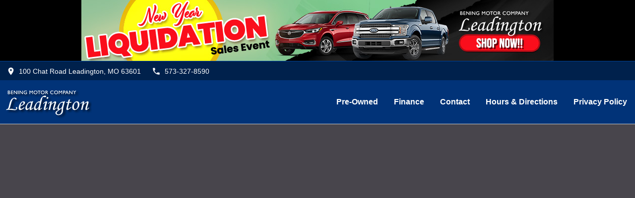

--- FILE ---
content_type: text/html;charset=UTF-8
request_url: https://www.bmcleadington.com/vehicle?vid=0&selid=3051&refby=dealersite&vehpg=contact
body_size: 8019
content:
<!DOCTYPE html>
<html lang="en">
<head>
<link rel="preconnect" href="https://cloud.iimanager.com" crossorigin="anonymous"> <link rel="preconnect" href="https://fonts.gstatic.com" crossorigin="anonymous"><title>Bening Motor Company Leadington - Used Cars For Sale - Leadington MO - Contact</title>

<meta http-equiv="content-type" content="text/html;charset=utf-8">
<meta name="viewport" content="width=device-width, minimum-scale=1.0, initial-scale=1.0">
<meta name="Keywords" content="Bening Motor Company Leadington, Used Cars For Sale, Used Car Financing">
<meta name="Description" content="Bening Motor Company Leadington Selling Used Cars in Leadington, MO.">
<meta name="Author" content="Bening Motor Company Leadington">
<meta name="rating" content="Automotive">
<meta name="revisit-after" content="7 days">
<meta name="geo.position" content="37.835985;-90.483513">
<meta name="ICBM" content="37.835985, -90.483513">
<meta name="geo.placename" content="Leadington MO">


		<link href="https://cloud.iimanager.com/css/system-styles-02.css?ver=20180906" rel="stylesheet">
	
        <script src="https://cloud.iimanager.com/jquery/jquery-1.9.1.min.js?ver=20180906"></script>
    <link href="/../assets/style.css?ver=20180906" rel="stylesheet"> <script type="application/ld+json">
{
  "@context": "http://schema.org",
  "@type": "AutoDealer",
  "name": "Bening Motor Company Leadington",
  "url": "https://www.bmcleadington.com/vehicle?vid=0&selid=3051&refby=dealersite&vehpg=contact",
  "description": "Bening Motor Company Leadington Selling Used Cars in Leadington, MO.",
  "image": "https://www.bmcleadington.com/assets/images/sitescreen.jpg",
  "telephone": "573-327-8590",
  "priceRange": "Call for a Quote",
  "email": "mailto:sales@bmcleadington.com",
  "address": {
    "@type": "PostalAddress",
    "streetAddress": "100 Chat Road",
    "addressLocality": "Leadington",
    "addressRegion": "MO",
    "postalCode": "63601",
    "addressCountry": "US"
  }, 
  "openingHoursSpecification": [{
      "@type": "OpeningHoursSpecification",
      "dayOfWeek": "Monday","opens": "08:00","closes": "18:00"
  },{
      "@type": "OpeningHoursSpecification",
      "dayOfWeek": "Tuesday","opens": "08:00","closes": "18:00"
  },{
      "@type": "OpeningHoursSpecification",
      "dayOfWeek": "Wednesday","opens": "08:00","closes": "18:00"
  },{
      "@type": "OpeningHoursSpecification",
      "dayOfWeek": "Thursday","opens": "08:00","closes": "18:00"
  },{
      "@type": "OpeningHoursSpecification",
      "dayOfWeek": "Friday","opens": "08:00","closes": "18:00"
  },{
      "@type": "OpeningHoursSpecification",
      "dayOfWeek": "Saturday","opens": "08:00","closes": "17:00"
  }], 
  "geo": {
    "@type": "GeoCoordinates",
    "latitude": "37.835985",
    "longitude": "-90.483513"
  }
}
</script>



<meta name="google-site-verification" content="s-FOyFa8v1rExlzC2w3rsiMGOmUprWv9PZoK9tGv7iE" />




<!-- Global site tag (gtag.js) - Google Analytics -->
<script async src="https://www.googletagmanager.com/gtag/js?id=G-VYPTBKWN6F"></script>
<script>window.dataLayer = window.dataLayer || []; function gtag(){dataLayer.push(arguments);} gtag('js', new Date()); gtag('config', 'G-VYPTBKWN6F');</script>


<!-- Facebook Pixel Code -->
<script>!function(f,b,e,v,n,t,s){if(f.fbq)return;n=f.fbq=function(){n.callMethod?n.callMethod.apply(n,arguments):n.queue.push(arguments)};if(!f._fbq)f._fbq=n;n.push=n;n.loaded=!0;n.version='2.0';n.queue=[];t=b.createElement(e);t.async=!0;t.src=v;s=b.getElementsByTagName(e)[0];s.parentNode.insertBefore(t,s)}(window,document,'script','https://connect.facebook.net/en_US/fbevents.js'); fbq('init', '246518472787105'); fbq('track', 'PageView');
</script>

<style>img.btn-sale {width: 100%; max-width:250px;}.vconfidence-carfax, .vconfidence-custom {float:left}.vconfidence-custom {display: flex; align-items: center; justify-content: start;}.vconfidence-container img {margin: 0 0 0 10px;}</style>
<style>.ar_specialbox {background: green; display: block; clear: both; padding: 1rem; color: white; overflow: hidden; border-radius: 3px; margin-top: 10px;}.ar_right-container {margin-bottom: 10px;}.ar_specialoffer {font-weight: 600;}@media (max-width: 640px) {.ar_specialbox tr {display: flex; justify-content: center; align-items: center; flex-direction: column; text-align: center; gap: 10px;  font-size: 15px;}}</style>



  
    <!-- Successful event passed -->
    
  


</head>
<body>


<noscript><img height="1" width="1" style="display:none" src="https://www.facebook.com/tr?id=120447699973227&ev=PageView&noscript=1" /></noscript>
<!-- Facebook Pixel Code -->
<noscript><img height="1" width="1" src="https://www.facebook.com/tr?id=246518472787105&ev=PageView&noscript=1"/></noscript>

<div class="special-message-container" style="background:black">




<a href="https://www.bmcleadington.com/used-cars-leadington-mo"><img src="../assets/images/event-newyearliquidation.jpg" alt="New Year Sale banner"></a>
<div class="special-message-div"></div>
</div> 


<div class="slim-jim">
<div class="container">
<div class="row">

<div class="slim-jim-contact">
<p class="notranslate">
<a href="https://www.bmcleadington.com/location">
<svg style="display:inline-block; vertical-align:middle; width:12px; margin-right: 6px;" xmlns="http://www.w3.org/2000/svg" viewBox="0 0 219.197 295.304"><path style='fill:#ffffff;' d="M186.637 46.59c-24.98-31.39-57.91-43.12-97.02-35.74-28.63 5.4-50.27 21.8-64.63 47.18-11.07 19.56-14.55 40.7-10.98 62.91 3.52 21.81 12.42 41.7 22.62 61.03 14.61 27.73 32.35 53.41 51.78 77.94 6.83 8.63 13.84 17.12 21.58 26.68 13.85-18.08 27.54-35.12 40.32-52.8 17.3-23.94 32.59-49.14 44.01-76.52 5.88-14.12 10.73-28.56 11.89-43.86 1.86-24.64-4.09-47.37-19.57-66.82zm-55.17 63.42l10.46 37.39-32.33-21.5-32.33 21.5 10.46-37.39-30.44-24.1 38.79-1.61 13.52-36.4 13.52 36.4 38.79 1.61-30.44 24.1z"/></svg>
<span class="slim-jim-address">100 Chat Road Leadington, MO 63601</span><span class="slim-jim-mobile">Directions</span></a>
<a href="tel:573-327-8590" rel="nofollow">
<svg style="display:inline-block; vertical-align:middle; width:14px; margin-right: 6px;" xmlns="http://www.w3.org/2000/svg" viewBox="0 0 150 150"><path style="fill:#ffffff;" d="M31.434 64.5c12.73 22.94 29.785 41.183 53.247 53.277 5.27-5.302 10.573-10.5 15.713-15.855 3.368-3.51 7.155-4.59 11.788-3.058 8.73 2.885 17.735 4.066 26.9 4.4 5.927.214 8.42 3.03 8.427 9.012.01 8.75.01 17.502 0 26.253-.008 6.138-2.96 9.115-9.033 8.996-39.656-.777-73.203-15.522-100.16-44.6C19.975 83.14 8.66 59.682 4.395 33.006 3.253 25.886 2.9 18.624 2.506 11.41c-.32-5.858 2.842-8.91 8.677-8.924 8.94-.022 17.88-.02 26.82 0 5.667.013 8.51 2.617 8.718 8.338.324 8.962 1.43 17.795 3.715 26.472.096.365.137.76.306 1.087 1.902 3.693.333 6.532-2.24 9.105-5.652 5.648-11.32 11.282-17.07 17.01z"/></svg>
<span class="slim-jim-phone">573-327-8590</span><span class="slim-jim-mobile">Call Now</span></a></p>
</div>

<div class="slim-jim-social">
  <span class="socialcntnr brand circle">
    
  </span>
  </div>
</div>
</div>
</div>


<nav class="nav-wrap" style=" border-bottom: 1px solid #cacaca;">
<div class="container">

  <div class="header">
    <a href="https://www.bmcleadington.com/"><img src="../assets/images/logo-bening-leadington.png" alt="Logo - Bening Motor Company in Leadington"></a>
  </div>
  <div class="navs">
  <label for="show-menu" class="show-menu"><div id="nav-icon3"><span></span><span></span><span></span><span></span></div></label>
  <input type="checkbox" id="show-menu" value="button">
  <ul id="menu">
    <li><a href="https://www.bmcleadington.com/used-cars-leadington-mo">Pre-Owned</a>
    <li><a href="https://www.bmcleadington.com/credit">Finance</a>
    
    <li><a href="https://www.bmcleadington.com/contact">Contact</a>
    <li><a href="https://www.bmcleadington.com/location">Hours &amp; Directions</a>
    <li><a href="https://www.bmcleadington.com/privacy">Privacy Policy</a>
  </ul>
  </div>
</div>
</nav>

<main>



--- FILE ---
content_type: text/css
request_url: https://www.bmcleadington.com/assets/style.css?ver=20180906
body_size: 52507
content:
h1, h2, h3, h4, h5, h6, p {}
h1 {display: block; font-size: 2em; margin-block-start: 0.67em; margin-block-end: 0.67em; margin-inline-start: 0px; margin-inline-end: 0px; font-weight: bold;line-height: 1.0em;}
h2 {display: block; font-size: 1.5em; margin-block-start: 0.83em; margin-block-end: 0.83em; margin-inline-start: 0px; margin-inline-end: 0px; font-weight: bold;}
h3 {display: block; font-size: 1.17em; margin-block-start: 1em; margin-block-end: 1em; margin-inline-start: 0px; margin-inline-end: 0px; font-weight: bold;}
h4, h5, h6 {font-weight:bold;}
p {display: block; margin-block-start: 1em; margin-block-end: 1em; margin-inline-start: 0px; margin-inline-end: 0px;}
a {color:#373737;}
a:hover {color:#000;}
ul {display: block; list-style-type: disc; margin-block-start: 1em; margin-block-end: 1em; margin-inline-start: 0px; margin-inline-end: 0px; padding-inline-start: 40px;}
ol {display: block; list-style-type: decimal; margin-block-start: 1em; margin-block-end: 1em; margin-inline-start: 0px; margin-inline-end: 0px; padding-inline-start: 40px;}
li {display: list-item; text-align: -webkit-match-parent;}
img {display:block; margin: 0 auto; width: auto; max-width: 100%;}
strong {font-weight:600;}
i, em {font-style:italic;}

.footer-wrap,html{background:#48454c}body{background:#fff}body{font-family:"Open Sans",Arial,Helvetica,sans-serif;color:#3b3c3c;font-size:16px;line-height:24px}.ar_pgtitle{font-size:30px;line-height:1.2;margin-bottom:15px;font-weight:600}.ar_pgdesc{font-size:20px;line-height:1.2;font-weight:300}.footer-links .ar{display:inline-block;color:#fff;font-weight:400;font-size:1em;text-decoration:none;margin:0;padding:.5em}.footer-links .ar:hover{color:#fff;background-color:#000}.content-wrap,.footer-wrap,.header-wrap,.nav-wrap{width:100%;display:block;clear:both;position:relative;padding:2em 1em}.container{max-width:1450px;margin:0 auto;position:relative}.container:after{content:"";display:block;height:0;clear:both}.header-wrap{background:#f1f1f1;padding:1em 0}.header-wrap .container{text-align:center}.nav-wrap{background:#013378;text-align:right;padding:0;border-}.nav-wrap .container{display: flex; flex-direction: row; flex-wrap: nowrap; align-content: center; justify-content: space-between; align-items: center;}.content-wrap{background:#fff}.content-wrap .container{text-align:left}.content-wrap.page-content{padding-top:1em}.content-wrap.page-title{padding:40px 1em}.footer-wrap{padding:0}#menu{display:inline-block;vertical-align:middle;list-style-type:none;margin:0;padding:0;position:relative;-webkit-touch-callout:none;-webkit-user-select:none;-khtml-user-select:none;-moz-user-select:none;-ms-user-select:none;user-select:none}#menu .hidden{list-style-type:none;margin:0;padding:0;position:absolute}#menu li{display:inline-block;position:relative;margin:0}#menu li a{display: block;margin: 0;padding: .5rem 1rem;color: #ffffff;font-size: 1rem;font-weight: 400;text-decoration: none;transition: all .1s linear;border-radius: 5px;font-weight: 600;}#menu li ul{opacity:0;top:150%;z-index:-1;position:absolute;transition:all .3s;border-radius:5px;overflow:hidden}#menu li ul li{display:block;float:none;margin:0}#menu li ul li a{width:auto;min-width:220px;padding:1em;background:#fff;color:#333}#menu li:hover .hidden,.hidden:hover{display:block;border:1px solid #ccc;opacity:1;top:100%;z-index:3;box-shadow:0 3px 12px -6px #000}#menu li:hover ul a:hover{background:#f1f1f1}#menu li a:hover{color: #013378; background: #fff;}#menu li>a.active-head{background:#08171f;color:#fff}#menu li>a.active-head li a{background:#013378}.nav-wrap .show-menu{text-decoration:none;color:#dadada;text-align:right;padding:20px;display:none;cursor:pointer}.nav-wrap input[type=checkbox]{display:none;top:100%;z-index:99999}.nav-wrap input[type=checkbox]:checked~#menu{display:inline-block}#nav-icon3{position:relative;display:inline-block;width:32px;height:20px;margin:0;-webkit-transform:rotate(0);-moz-transform:rotate(0);-o-transform:rotate(0);transform:rotate(0);-webkit-transition:.5s ease-in-out;-moz-transition:.5s ease-in-out;-o-transition:.5s ease-in-out;transition:.5s ease-in-out;cursor:pointer}#nav-icon3 span{display:block;position:absolute;height:5px;width:100%;background:#fff;border-radius:9px;opacity:1;left:0;-webkit-transform:rotate(0);-moz-transform:rotate(0);-o-transform:rotate(0);transform:rotate(0);-webkit-transition:.25s ease-in-out;-moz-transition:.25s ease-in-out;-o-transition:.25s ease-in-out;transition:.25s ease-in-out}#nav-icon3 span:nth-child(1){top:0}#nav-icon3 span:nth-child(2),#nav-icon3 span:nth-child(3){top:10px}#nav-icon3 span:nth-child(4){top:20px}#nav-icon3.open span:nth-child(1){top:10px;width:0%;left:50%}#nav-icon3.open span:nth-child(2){-webkit-transform:rotate(45deg);-moz-transform:rotate(45deg);-o-transform:rotate(45deg);transform:rotate(45deg)}#nav-icon3.open span:nth-child(3){-webkit-transform:rotate(-45deg);-moz-transform:rotate(-45deg);-o-transform:rotate(-45deg);transform:rotate(-45deg)}#nav-icon3.open span:nth-child(4){top:18px;width:0%;left:50%}.slim-jim .container *{font-size:14px;color:#fff;text-decoration:none;display:inline-block;vertical-align:middle}.slim-jim .container .slim-jim-contact path{fill:#fff!important}.slim-jim{display:block;padding:5px 1em;text-align:right;background:#00214c;border-top: 1px solid #004299;}.slim-jim .slim-jim-contact,.slim-jim .slim-jim-links{display:inline-block;vertical-align:middle;text-align:left;line-height:14px;font-size:14px}.slim-jim .slim-jim-contact{float:left}.slim-jim .slim-jim-contact a:first-child{margin-right:20px}.slim-jim .slim-jim-links{float:right}.slim-jim .slim-jim-contact p{margin:0;position:relative;color:#fff;text-align:center;display:inline-block;margin:0 auto;line-height:0}.slim-jim .slim-jim-contact p span{position:relative}.slim-jim .slim-jim-links a{color:#fff;text-decoration:none;padding:0 .6em;white-space:nowrap}.slim-jim .slim-jim-links a i{margin-right:5px}.slim-jim .slim-jim-google #google_translate_element{margin:4px auto 0;display:block;text-align:center}.slim-jim .slim-jim-contact{float:left;text-align:left;line-height:28px}.slim-jim .slim-jim-contact p i.fa-map-marker,.slim-jim .slim-jim-contact p i.fa-phone{color:#fff;margin-right:7px}.slim-jim .slim-jim-contact p span.slim-jim-address{margin:0}.slim-jim .slim-jim-contact p span.slim-jim-mobile{display:none}.social{max-width:25px;overflow:hidden}.social a{height:26px;overflow:hidden}.social svg{height:25px;width:25px}.header{display:inline-block;vertical-align:middle;}.header a{display:inline-block;vertical-align: middle;text-decoration:none;padding:10px}.header a p{margin:0;line-height:1;font-weight:600;font-size:1.75rem}.header a img {display:block;}.navs {margin-left: auto;}.locations-outter{padding:0 10px}.vdp-wrap{color:inherit;margin:0 auto;padding:2rem 1rem;font-size:16px;background:#fff}.vdp-wrap .container{max-width:1450px;margin:0 auto}.vbreadcrumbs{display:none;font-size:12px;font-weight:600;color:#444;margin-bottom:5px}.vbreadcrumbs a,.vbreadcrumbs span{display:inline-block;color:#444;text-decoration:none}.vbreadcrumbs span{padding:0 6px 0 3px;opacity:.5}.vbreadcrumbs a:hover{text-decoration:underline}.vtitle{font-size:0;margin-bottom:10px}.vtitle-h1{font-size:26px;font-weight:700;margin:0 0 10px;padding:0;line-height:32px}.vtitle-h2{display:none;font-weight:400;font-size:13px;margin:0 0 20px}.vpricing-container{font-size:30px;margin:0 0 25px 0;padding:20px 0;line-height:1em;border-bottom:1px solid #ccc;box-shadow:0 5px 3px -7px #5d5d5d;color:#1a1a1a}.vpricing{font-size:16px;display:inline-block;margin:0;padding:0 10px;border-right:1px solid #ccc;color:#545454}.vpricing-full,.vpricing-sub{display:block;width:100%;padding:0;border:none;line-height:1em;font-weight:600}.vpricing-sub .vpricing{margin:0 0 10px}.vpricing-sub .vpricing:last-child{border:none}.vpricing-book .vpricing-msg{color:#4169e1}.vpricing-savings .vpricing-msg{color:#959595}.vpricing-savings .vpricing-price{color:#4ca506}.inv-container .vpricing{display:block;border:none}.vpricing-final{border:none;color:#1a1a1a;font-size:30px;font-weight:600;line-height:1em}.vpricing-final .vpricing-msg{color:green}.vpricing-call{font-size:25px;border:none;color:green}.vpricing-suggested{background:green;padding:5px 10px;color:#fff;border-radius:3px;text-align:center;text-transform:uppercase;font-size:15px;text-shadow:0 1px 1px #006100;margin-top:10px;font-weight:600}.vpricing-monthly{color:#1a1a1a;border:none;padding-left:0;font-size:28px}.vpricing-monthly:before{content:"/"}.vpricing-retail .vpricing-price{font-size:2.5em}.vconfidence-container,.vdetails-container,.vshare-container{padding:0 10px}.vshare-container .sendto,.vshare-container .sendtparty{display:inline-block;vertical-align:middle;font-size:0}.vshare-container p.sendto{margin:0 8px 0 0}.vshare-item{text-decoration:none;border-radius:3px;border-bottom:1px solid #ccc;box-shadow:0 5px 3px -7px #5d5d5d;color:#1a1a1a;-webkit-transition:background .2s;transition:background .2s;padding:4px 15px;font-size:15px;font-weight:300;background:#eee;-webkit-transition:background .2s;transition:background .2s;text-align:center;margin:0 10px 10px 0;display:inline-block}.vshare-item:hover{background:#194477;color:#fff}.vshare-item:last-child{margin-right:0}.vshare-item .fa,.vshare-item .fab,.vshare-item .fas{font-size:15px;font-weight:300;-webkit-transition:background .2s;transition:background .2s;text-align:center;margin:0 7px 0 0}.vshare-item .fa:hover,.vshare-item .fab:hover,.vshare-item .fas:hover{background:#194477;color:#fff;box-shadow:0 5px 5px -5px #5d5d5d}.vprint-img{display:none}.vslider .swiper-container{width:100%}.vslider .swiper-slide{text-align:center;font-size:18px;min-height:auto}.vslider .swiper-slide img{width:100%;height:100%;min-height:auto;max-width:100%;z-index:11;position:relative}.vslider .gallery-top{border:none;height:auto;min-height:auto;width:100%}.vslider .gallery-thumbs{height:0;box-sizing:border-box;-webkit-box-sizing:border-box;-ms-box-sizing:border-box;-os-box-sizing:border-box;overflow:hidden}.vslider .gallery-thumbs img{min-height:auto;cursor:pointer}.vslider .gallery-thumbs .swiper-slide{height:100%;opacity:.8}.vslider .gallery-thumbs .swiper-slide:hover{opacity:1}.vslider .gallery-thumbs .swiper-slide-active{opacity:1}.vnopic{width:100%}.vdetails-container{font-size:0;margin-top:30px}.vdetails-title{font-weight:600;margin:0 0 10px;font-size:22px;line-height:1em}.vdetails{display:block;width:100%;margin:0;font-size:13px;padding:0;vertical-align:top;word-wrap:normal}.vdetails span{display:inline-block;white-space:nowrap;font-weight:600;margin:0}.vdetails span:last-child{color:#333;font-weight:400;text-transform:capitalize}.vdetails-etfs{display:block;color:#333;margin:10px 0;overflow:auto;width:auto;border-left:2px solid #ccc;padding:3px 15px;font-style:italic;font-weight:500}.vdetails.vdetails-stock,.vdetails.vdetails-vin{display:block!important}.vconfidence-container{font-size:0;margin-top:30px}.vconfidence-title{font-weight:600;margin:0 0 20px;font-size:22px;line-height:1em}.vconfidence-autocheck,.vconfidence-carfax,.vconfidence-custom{display:inline-block;vertical-align:middle;margin-right:30px}.vconfidence-custom{font-size:1rem}.vconfidence-container div:last-child{margin-right:0!important}.vconfidence-container img{margin:0;max-width:62.5px}.row>div.vmodalbtns{margin:20px 0 0!important;padding:0}.vmodalbtns{font-size:0;padding:0;width:100%;display:flex;flex-direction:column;flex-basis:0%;-webkit-transition:background .2s;transition:background .2s;flex:1 0 auto}.vmodalbtns a{display:block;background:#013378;color:#fff;padding:20px;border-radius:0;width:100%;margin:0;border:none;border-bottom:1px solid #ccc;box-shadow:0 5px 5px -5px #5d5d5d;font-size:14px;font-weight:600;line-height:1;text-align:center;outline:0;text-decoration:none;position:relative;text-transform:uppercase;cursor:pointer;border-radius:0;-webkit-transition:background .2s;transition:background .2s}.vmodalbtns a span{display:inline}.vmodalbtns a svg{display:none;max-height:60px;max-height:35px;margin:0 auto 5px;filter:invert(50%)}.vmodalbtns a svg path{fill:#000}.vmodalbtns a:hover{background:#e6e6e6;color:#666;box-shadow:0 5px 5px -5px #5d5d5d}.vmodalbtns a svg{filter:invert(100%)}.vmodalbtns a:hover svg{filter:invert(20%)}div.row>div.ar12.voptions-container{width:100%;padding:0;margin:40px 0!important}.voptions-item{margin:0 auto}.voptions-item h1{display:block;font-size:2em;margin-top:.67em;margin-bottom:.67em;margin-left:0;margin-right:0;font-weight:700}.voptions-item h2{display:block;font-size:1.5em;margin-top:.83em;margin-bottom:.83em;margin-left:0;margin-right:0;font-weight:700}.voptions-item h3{display:block;font-size:1.17em;margin-top:1em;margin-bottom:1em;margin-left:0;margin-right:0;font-weight:700}.voptions-item h4{display:block;margin-top:1.33em;margin-bottom:1.33em;margin-left:0;margin-right:0;font-weight:700}.voptions-item h5{display:block;font-size:.83em;margin-top:1.67em;margin-bottom:1.67em;margin-left:0;margin-right:0;font-weight:700}.voptions-item h6{display:block;font-size:.67em;margin-top:2.33em;margin-bottom:2.33em;margin-left:0;margin-right:0;font-weight:700}.voptions-item blockquote{display:block;margin-top:1em;margin-bottom:1em;margin-left:40px;margin-right:40px}.voptions-item p{display:block;margin-top:1em;margin-bottom:1em;margin-left:0;margin-right:0}.voptions-item a:link,.voptions-item a:visited{text-decoration:underline;cursor:auto}.voptions-item em,.voptions-item i{font-style:italic}.voptions-item b,.voptions-item strong{font-weight:700}.voptions-item u{text-decoration:underline}.voptions-item center{text-align:center}.voptions-item hr{display:block;margin-top:.5em;margin-bottom:.5em;margin-left:auto;margin-right:auto;border-style:inset;border-width:1px}.voptions-item img{display:inline-block}.voptions-item ul{display:block;list-style-type:disc;margin-top:1em;margin-bottom:1 em;margin-left:0;margin-right:0;padding-left:40px}.voptions-item ol{display:block;list-style-type:decimal;margin-top:1em;margin-bottom:1em;margin-left:0;margin-right:0;padding-left:40px}.voptions-item li{display:list-item}.voptions-btn{position:relative;height:65px;background:0 0;color:#333;border-bottom:1px solid #ccc;padding:20px;display:block;cursor:pointer;-webkit-border-radius:3px;-moz-border-radius:3px;border-radius:3px;font-size:1.25rem;font-weight:500;-webkit-backface-visibility:hidden;-webkit-transition:background .2s;transition:background .2s}.voptions-item:last-child a.voptions-btn{border:none}.voptions-btn-svg{position:absolute;top:15px;display:inline-block;vertical-align:middle;width:34px;max-height:34px;margin:0 auto;filter:invert(20%)}.voptions-btn-svg svg{display:block;height:34px;margin:0;padding:0}.voptions-btn-svg svg path{fill:#000}.voptions-btn-title{display:inline-block;margin-left:55px}.voptions-btn-icon{position:absolute;right:20px;top:50%;transform:translateY(-50%) rotate(0);-webkit-transform:translateY(-50%) rotate(0);-ms-transform:translateY(-50%) rotate(0);-o-transform:translateY(-50%) rotate(0)}.voptions-btn:hover{background:#013378;color:#fff;box-shadow:0 5px 5px -5px #5d5d5d}.voptions-btn:hover .voptions-btn-svg{filter:invert(100%)}.voptions-panel{display:none;margin:30px 25px;line-height:24px}.voptions-panel .voptions-list{-webkit-column-width:300px;-moz-column-width:300px;column-width:300px;list-style:none;padding:0;margin:0 0 15px}.voptions-panel .voptions-list li{padding:3px 0;padding-left:20px;position:relative}.voptions-panel .voptions-list li:before{content:"\2714";color:green;position:absolute;left:0;top:3px}.voptions-missing p:first-child{font-size:20px;margin:0 0 10px}.voptions-missing p:nth-child(2){margin:0 0 30px;display:block}.voptions-missing p:nth-child(3){margin:0 0 20px;display:block}.voptions-missing p a{display:block;margin-bottom:10px;vertical-align:middle;background:#013378;color:#fff;padding:10px;border-radius:5px;text-decoration:none;font-weight:600;border-bottom:1px solid #fff;box-shadow:0 5px 5px -5px #5d5d5d;text-align:center;line-height:1em}.voptions-btn-close{display:inline-block;padding:5px 10px;font-size:12px;cursor:pointer;margin:15px 0 20px;border-radius:3px;-webkit-transition:background .2s;transition:background .2s;color:#636363;border:1px solid #828282;background:#f1f1f1}.voptions-btn-close:hover{background:#013378;border-color:#1e4884;color:#fff}.voptions-item:last-child a.voptions-btn.opened{border-bottom:1px solid #ccc}.vdisclaimer{font-size:12px;text-align:center;border:1px solid #e1e1e1;padding:0;background:#f1f1f1;padding:20px;margin:0 auto}.remodal .forms-container{border:none;padding:30px 0}.ar_sentmsg{margin-bottom:30px;padding:20px!important;display:block!important;height:auto!important;vertical-align:middle;font-size:16px;font-weight:600;background-color:#d1f4da;color:#227939;border:1px solid #afd8b9;border-collapse:collapse}@media (min-width:640px){.vbreadcrumbs{display:block}.vdetails.vdetails-stock,.vdetails.vdetails-vin{display:inline-block!important}.modal-item,.vdetails{width:50%;display:inline-block;vertical-align:middle;padding-right:10px}.vdetails.vdetails-etfs{display:block;margin:8px 0 0;width:100%}.vconfidence-container img{max-width:none}.remodal-wrapper .remodal{padding:35px;max-width:640px}}@media (min-width:960px){.vtitle-h2{margin:0}.voptions-missing p a{display:inline-block;min-width:150px;margin:0 auto}}@media (min-width:1024px){.ar12.vslider,.arVDP-ButtonOptions,.vpricing-details{padding:0;width:100%}.ar12.vslider{width:48%}.ar12.vpricing-details{width:48%;text-align:left}.vmodalbtns{flex-direction:row}.vmodalbtns a,.vmodalbtns a.vmodalbtns-financing{width:19.25%;margin:0 1% 5px 0}.vmodalbtns a:last-child{margin-right:0}.vmodalbtns a span{display:block}.vmodalbtns a svg{display:block}.vconfidence-custom,.vconfidence-svg{margin:0 20px 0 0}.gallery-thumbs .swiper-slide img{-ms-interpolation-mode:bicubic}}.ar_vnote{display:block;font-size:14px;line-height:1.2;clear:both;padding:16px 0 0;order:4;font-weight:600}.ar_vnote .ar_vnotetitle{color:red;padding-right:5px}.hp-title{display:block;text-align:center;background:#48454c;padding:50px 1em;border-bottom:1px solid #ccc}.hp-title h1{font-size:38px;line-height:1em;margin-bottom:15px;font-weight:600;color:#fff}.hp-title h2{font-size:25px;line-height:1em;font-weight:300;color:#fff}.incmakes{text-align:center;padding:0;margin:0}.incmakes .manuone{display:inline-block;text-align:center;margin:1em 12px;border:1px solid #ccc}.incmakes .manulogo{background:#fff;padding:20px}.incmakes .manuone:hover{background:#eee}.incmakes .manuimg{max-width:50px}.incmakes .manudesc{line-height:1em}h3.footer-title{color:#fff;line-height:1.2em}h3.footer-title{font-size:16px;text-transform:uppercase;margin-bottom:15px;font-weight:600}.footer-links{border-top:1px solid #272727;padding:15px 0 0}.social-content{text-align:left}.social-content a{display:inline-block;padding:0 0 3px;color:#ccc;text-decoration:none}.social-content a:hover{text-decoration:underline}h5.company-name,h5.sitemap{display:inline-block;vertical-align:middle;font-size:14px;margin-right:10px}h5.company-name a,h5.sitemap a{color:#fff;text-decoration:none;opacity:.45}h5.company-name a:hover,h5.sitemap a:hover{text-decoration:underline;opacity:1}.footer-column .store-hours-col-desc,.footer-column .store-hours-col-left,.footer-column .store-hours-col-right,.footer-column a,.footer-column p{color:#c3c3c3;text-decoration:none;font-size:14px}.footer-column a:hover{color:#fff}footer{padding:50px 1em;background:#013378;border-top:1px solid #353535;z-index:2;position:relative}.footer{display:flex;flex-flow:row;-ms-flex-wrap:wrap;flex-wrap:wrap;justify-content:space-between}.footer-column{flex-grow:1;flex-basis:0;padding-right:50px}.footer-column:first-child{flex-grow:2}.footer-column:last-child{padding:0}.footer-column .store-hours-row h3,.footer-column h3{font-size:18px;font-weight:600;color:#fff;border-bottom:none;margin:0;padding:0 0 15px;text-transform:uppercase}.footer-column h5{font-size:14px;color:#fff;margin:0 0 15px;font-weight:600}.footer-column p{line-height:2em;margin:0;font-size:14px}.footer-column p strong{color:#fff}.footer-column p a{font-size:14px;color:#fff;font-weight:300;opacity:.5;text-decoration:none}.footer-column p a:hover{color:#fff;opacity:1;text-decoration:underline}.last-footer-column{margin-right:0}.footer-logo{margin-bottom:40px}.footer-logo img{margin:40px auto 20px;display:table}.footer-logo p{text-align:center;color:#fff;font-weight:300;font-size:13px;opacity:.8}body footer ul{margin:0;padding:0;font-size:0}.copyright,.footer-bottom-links,.footer-social-icons{display:inline-block;vertical-align:middle;line-height:10px}.footer-social-icons{margin:30px 0 0}.socialcontainer,a#bbblink{display:inline-block;vertical-align:middle}a#bbblink{margin-right:20px!important}.copyright{margin-right:20px}.copyright p{margin:0;color:#fff;opacity:.5}.footer-bottom-links ul li{display:inline-block;margin-right:20px}.copyright p,.footer-bottom-links ul li a{color:#fff;font-weight:300;font-size:13px;opacity:.5;list-style:none;line-height:1em}.bottom-bottom{display:block;width:100%;clear:both;margin:40px 0 0;border-top:1px solid #1b447d;padding-top:20px}body{color:#454249}h1,h2,h3,h4,h5,h6{color:#454249}a{color:#1a1a1a}a:hover{color:#444}.locations-info h3,.store-hours-row h3,.store-info h3{color:#013378}.arform-title legend,.store-contact-map a:hover,.voptions-btn:hover{background:#013378}.arform-title h3{background:#252525}@media (max-width:1450px){.footer-column{flex-basis:auto}.footer-column:first-child{margin-bottom:30px}.footer-column:first-child span.clear-fix{display:block}}@media (max-width:1260px){.footer-column{width:350px;padding-bottom:30px}.footer-column:first-child{width:100%;padding-bottom:3em}.footer-column:last-child{padding:0}}@media (max-width:1220px){.incmakes .manulogo{padding:10px}.incmakes .manuone{margin:5px}.incmakes .manuimg{max-width:60px}.hp-title h1{font-size:32px}.hp-title h2{font-size:25px}}@media (max-width :890px){.content-wrap.page-title{padding:30px 1em 0}.ar_pgtitle{font-size:24px}.ar_pgdesc{font-size:18px}.nav-wrap{padding:0}.nav-wrap .container{display:block;padding:0}.nav-wrap .show-menu{padding:24px}.nav-wrap .show-menu{display:block}#menu{position:static!important;display:none;background:#f1f1f1}#menu li{margin-bottom:1px}#menu li a{padding:1em;text-align:center}#menu li,#menu li a{width:100%!important}#menu li .hidden{display:none!important}#menu li.has-dropdown ul.active{display:block!important;background:#f3f3f3;position:relative}#menu li:hover .hidden,.hidden:hover{border:none}}@media (max-width:890px){.header{top: 40px; text-align: left; padding: 0 0 0 1em;position: absolute;left: 0; transform: translateY(-50%);text-transform: uppercase;}.header a{padding:0}.header a p{font-size:24px}#menu{display:none;width:100%;padding:10px}#menu li{margin:0}#menu li a:after{display:none!important}#menu li a{padding:8px 10px;font-size:14px;background:#f1f1f1;color:#565656}#menu li a:hover{background:#013378;color:#fff}#menu li:hover .hidden,.hidden:hover{opacity:1!important;z-index:1!important}#menu li.has-dropdown ul.active{opacity:1;z-index:1;border-radius:0}#menu li:hover ul a:hover{background:#013378}}@media (max-width:812px){footer{padding:3em 3em 40px}.footer-column{width:280px}.footer-column p{line-height:1.55em;margin:6px 0}.footer-column p a{opacity:.75}.slim-jim{padding:4px 1em}.slim-jim .row i.fa,.slim-jim .slim-jim-links a i{margin:0 7px}.slim-jim .slim-jim-contact p i.fa-map-marker,.slim-jim .slim-jim-contact p i.fa-phone{display:inline-block;color:#fff}.slim-jim .slim-jim-links a{padding:0}.slim-jim .slim-jim-contact p span.slim-jim-address,.slim-jim .slim-jim-contact p span.slim-jim-phone,.slim-jim .slim-jim-links a span{display:none}.slim-jim .slim-jim-contact p span.slim-jim-mobile{display:inline-block}}@media (min-width:640px){.vbreadcrumbs{display:block}.modal-item,.vdetails{width:49%;display:inline-block;vertical-align:middle;margin-right:2%}.modal-item:nth-child(2n+1),.vdetails:nth-child(2n){margin-right:0}.vdetails.vdetails-etfs{display:block;margin:8px 0 0;width:100%}.vconfidence-container img{max-width:none}.remodal-wrapper .remodal{padding:35px;max-width:640px}.footer-column,.footer-column:first-child{margin-bottom:15px}}@media (max-width:520px){.footer-bottom-links ul li{display:block;margin:20px 0 0}}@media (max-width:360px){.header{width:250px}.header a 9{font-size:18px}}@media (min-width:960px){.vtitle-h2{margin:0}.voptions-missing p a{display:inline-block;min-width:150px;margin:0 auto}}@media (min-width:1000px){.ar12.vslider,.arVDP-ButtonOptions,.vpricing-details{padding:0;width:100%}.ar12.vslider{width:48%}.ar12.vpricing-details{width:48%;text-align:left}.vdetails:nth-child(3n+1){margin:0}.vmodalbtns{flex-direction:row}.vmodalbtns a,.vmodalbtns a.vmodalbtns-financing{width:19.25%;margin:0 1% 5px 0}.vmodalbtns a:last-child{margin-right:0}.vmodalbtns a span{display:block}.vmodalbtns a svg{display:block}.vconfidence-custom,.vconfidence-svg{margin:0 20px 0 0}.gallery-thumbs .swiper-slide img{-ms-interpolation-mode:bicubic}}/*!
 * 
 * Swiper 4.3.5 
 * 
 * http://www.idangero.us/swiper/
 *
 * Copyright 2014-2018 Vladimir Kharlampidi
 * Released under the MIT License
 * 
 */.swiper-container{margin:0 auto;position:relative;overflow:hidden;list-style:none;padding:0;z-index:1}.swiper-container-no-flexbox .swiper-slide{float:left}.swiper-container-vertical>.swiper-wrapper{-webkit-box-orient:vertical;-webkit-box-direction:normal;-webkit-flex-direction:column;-ms-flex-direction:column;flex-direction:column}.swiper-wrapper{position:relative;width:100%;height:100%;z-index:1;display:-webkit-box;display:-webkit-flex;display:-ms-flexbox;display:flex;-webkit-transition-property:-webkit-transform;transition-property:-webkit-transform;-o-transition-property:transform;transition-property:transform;transition-property:transform,-webkit-transform;-webkit-box-sizing:content-box;box-sizing:content-box}.swiper-container-android .swiper-slide,.swiper-wrapper{-webkit-transform:translate3d(0,0,0);transform:translate3d(0,0,0)}.swiper-container-multirow>.swiper-wrapper{-webkit-flex-wrap:wrap;-ms-flex-wrap:wrap;flex-wrap:wrap}.swiper-container-free-mode>.swiper-wrapper{-webkit-transition-timing-function:ease-out;-o-transition-timing-function:ease-out;transition-timing-function:ease-out;margin:0 auto}.swiper-slide{-webkit-flex-shrink:0;-ms-flex-negative:0;flex-shrink:0;width:100%;height:100%;position:relative;-webkit-transition-property:-webkit-transform;transition-property:-webkit-transform;-o-transition-property:transform;transition-property:transform;transition-property:transform,-webkit-transform}.swiper-invisible-blank-slide{visibility:hidden}.swiper-container-autoheight,.swiper-container-autoheight .swiper-slide{height:auto}.swiper-container-autoheight .swiper-wrapper{-webkit-box-align:start;-webkit-align-items:flex-start;-ms-flex-align:start;align-items:flex-start;-webkit-transition-property:height,-webkit-transform;transition-property:height,-webkit-transform;-o-transition-property:transform,height;transition-property:transform,height;transition-property:transform,height,-webkit-transform}.swiper-container-3d{-webkit-perspective:1200px;perspective:1200px}.swiper-container-3d .swiper-cube-shadow,.swiper-container-3d .swiper-slide,.swiper-container-3d .swiper-slide-shadow-bottom,.swiper-container-3d .swiper-slide-shadow-left,.swiper-container-3d .swiper-slide-shadow-right,.swiper-container-3d .swiper-slide-shadow-top,.swiper-container-3d .swiper-wrapper{-webkit-transform-style:preserve-3d;transform-style:preserve-3d}.swiper-container-3d .swiper-slide-shadow-bottom,.swiper-container-3d .swiper-slide-shadow-left,.swiper-container-3d .swiper-slide-shadow-right,.swiper-container-3d .swiper-slide-shadow-top{position:absolute;left:0;top:0;width:100%;height:100%;pointer-events:none;z-index:10}.swiper-container-3d .swiper-slide-shadow-left{background-image:-webkit-gradient(linear,right top,left top,from(rgba(0,0,0,.5)),to(rgba(0,0,0,0)));background-image:-webkit-linear-gradient(right,rgba(0,0,0,.5),rgba(0,0,0,0));background-image:-o-linear-gradient(right,rgba(0,0,0,.5),rgba(0,0,0,0));background-image:linear-gradient(to left,rgba(0,0,0,.5),rgba(0,0,0,0))}.swiper-container-3d .swiper-slide-shadow-right{background-image:-webkit-gradient(linear,left top,right top,from(rgba(0,0,0,.5)),to(rgba(0,0,0,0)));background-image:-webkit-linear-gradient(left,rgba(0,0,0,.5),rgba(0,0,0,0));background-image:-o-linear-gradient(left,rgba(0,0,0,.5),rgba(0,0,0,0));background-image:linear-gradient(to right,rgba(0,0,0,.5),rgba(0,0,0,0))}.swiper-container-3d .swiper-slide-shadow-top{background-image:-webkit-gradient(linear,left bottom,left top,from(rgba(0,0,0,.5)),to(rgba(0,0,0,0)));background-image:-webkit-linear-gradient(bottom,rgba(0,0,0,.5),rgba(0,0,0,0));background-image:-o-linear-gradient(bottom,rgba(0,0,0,.5),rgba(0,0,0,0));background-image:linear-gradient(to top,rgba(0,0,0,.5),rgba(0,0,0,0))}.swiper-container-3d .swiper-slide-shadow-bottom{background-image:-webkit-gradient(linear,left top,left bottom,from(rgba(0,0,0,.5)),to(rgba(0,0,0,0)));background-image:-webkit-linear-gradient(top,rgba(0,0,0,.5),rgba(0,0,0,0));background-image:-o-linear-gradient(top,rgba(0,0,0,.5),rgba(0,0,0,0));background-image:linear-gradient(to bottom,rgba(0,0,0,.5),rgba(0,0,0,0))}.swiper-container-wp8-horizontal,.swiper-container-wp8-horizontal>.swiper-wrapper{-ms-touch-action:pan-y;touch-action:pan-y}.swiper-container-wp8-vertical,.swiper-container-wp8-vertical>.swiper-wrapper{-ms-touch-action:pan-x;touch-action:pan-x}.swiper-button-next,.swiper-button-prev{position:absolute;top:50%;width:27px;height:44px;margin-top:-22px;z-index:10;cursor:pointer;background-size:27px 44px;background-position:center;background-repeat:no-repeat}.swiper-button-next.swiper-button-disabled,.swiper-button-prev.swiper-button-disabled{opacity:.35;cursor:auto;pointer-events:none}.swiper-button-prev,.swiper-container-rtl .swiper-button-next{background-image:url("data:image/svg+xml;charset=utf-8,%3Csvg%20xmlns%3D'http%3A%2F%2Fwww.w3.org%2F2000%2Fsvg'%20viewBox%3D'0%200%2027%2044'%3E%3Cpath%20d%3D'M0%2C22L22%2C0l2.1%2C2.1L4.2%2C22l19.9%2C19.9L22%2C44L0%2C22L0%2C22L0%2C22z'%20fill%3D'%23007aff'%2F%3E%3C%2Fsvg%3E");left:10px;right:auto}.swiper-button-next,.swiper-container-rtl .swiper-button-prev{background-image:url("data:image/svg+xml;charset=utf-8,%3Csvg%20xmlns%3D'http%3A%2F%2Fwww.w3.org%2F2000%2Fsvg'%20viewBox%3D'0%200%2027%2044'%3E%3Cpath%20d%3D'M27%2C22L27%2C22L5%2C44l-2.1-2.1L22.8%2C22L2.9%2C2.1L5%2C0L27%2C22L27%2C22z'%20fill%3D'%23007aff'%2F%3E%3C%2Fsvg%3E");right:10px;left:auto}.swiper-button-prev.swiper-button-white,.swiper-container-rtl .swiper-button-next.swiper-button-white{background-image:url("data:image/svg+xml;charset=utf-8,%3Csvg%20xmlns%3D'http%3A%2F%2Fwww.w3.org%2F2000%2Fsvg'%20viewBox%3D'0%200%2027%2044'%3E%3Cpath%20d%3D'M0%2C22L22%2C0l2.1%2C2.1L4.2%2C22l19.9%2C19.9L22%2C44L0%2C22L0%2C22L0%2C22z'%20fill%3D'%23ffffff'%2F%3E%3C%2Fsvg%3E")}.swiper-button-next.swiper-button-white,.swiper-container-rtl .swiper-button-prev.swiper-button-white{background-image:url("data:image/svg+xml;charset=utf-8,%3Csvg%20xmlns%3D'http%3A%2F%2Fwww.w3.org%2F2000%2Fsvg'%20viewBox%3D'0%200%2027%2044'%3E%3Cpath%20d%3D'M27%2C22L27%2C22L5%2C44l-2.1-2.1L22.8%2C22L2.9%2C2.1L5%2C0L27%2C22L27%2C22z'%20fill%3D'%23ffffff'%2F%3E%3C%2Fsvg%3E")}.swiper-button-prev.swiper-button-black,.swiper-container-rtl .swiper-button-next.swiper-button-black{background-image:url("data:image/svg+xml;charset=utf-8,%3Csvg%20xmlns%3D'http%3A%2F%2Fwww.w3.org%2F2000%2Fsvg'%20viewBox%3D'0%200%2027%2044'%3E%3Cpath%20d%3D'M0%2C22L22%2C0l2.1%2C2.1L4.2%2C22l19.9%2C19.9L22%2C44L0%2C22L0%2C22L0%2C22z'%20fill%3D'%23000000'%2F%3E%3C%2Fsvg%3E")}.swiper-button-next.swiper-button-black,.swiper-container-rtl .swiper-button-prev.swiper-button-black{background-image:url("data:image/svg+xml;charset=utf-8,%3Csvg%20xmlns%3D'http%3A%2F%2Fwww.w3.org%2F2000%2Fsvg'%20viewBox%3D'0%200%2027%2044'%3E%3Cpath%20d%3D'M27%2C22L27%2C22L5%2C44l-2.1-2.1L22.8%2C22L2.9%2C2.1L5%2C0L27%2C22L27%2C22z'%20fill%3D'%23000000'%2F%3E%3C%2Fsvg%3E")}.swiper-button-lock{display:none}.swiper-pagination{position:absolute;text-align:center;-webkit-transition:.3s opacity;-o-transition:.3s opacity;transition:.3s opacity;-webkit-transform:translate3d(0,0,0);transform:translate3d(0,0,0);z-index:10}.swiper-pagination.swiper-pagination-hidden{opacity:0}.swiper-container-horizontal>.swiper-pagination-bullets,.swiper-pagination-custom,.swiper-pagination-fraction{bottom:10px;left:0;width:100%}.swiper-pagination-bullets-dynamic{overflow:hidden;font-size:0}.swiper-pagination-bullets-dynamic .swiper-pagination-bullet{-webkit-transform:scale(.33);-ms-transform:scale(.33);transform:scale(.33);position:relative}.swiper-pagination-bullets-dynamic .swiper-pagination-bullet-active{-webkit-transform:scale(1);-ms-transform:scale(1);transform:scale(1)}.swiper-pagination-bullets-dynamic .swiper-pagination-bullet-active-main{-webkit-transform:scale(1);-ms-transform:scale(1);transform:scale(1)}.swiper-pagination-bullets-dynamic .swiper-pagination-bullet-active-prev{-webkit-transform:scale(.66);-ms-transform:scale(.66);transform:scale(.66)}.swiper-pagination-bullets-dynamic .swiper-pagination-bullet-active-prev-prev{-webkit-transform:scale(.33);-ms-transform:scale(.33);transform:scale(.33)}.swiper-pagination-bullets-dynamic .swiper-pagination-bullet-active-next{-webkit-transform:scale(.66);-ms-transform:scale(.66);transform:scale(.66)}.swiper-pagination-bullets-dynamic .swiper-pagination-bullet-active-next-next{-webkit-transform:scale(.33);-ms-transform:scale(.33);transform:scale(.33)}.swiper-pagination-bullet{width:8px;height:8px;display:inline-block;border-radius:100%;background:#000;opacity:.2}button.swiper-pagination-bullet{border:none;margin:0;padding:0;-webkit-box-shadow:none;box-shadow:none;-webkit-appearance:none;-moz-appearance:none;appearance:none}.swiper-pagination-clickable .swiper-pagination-bullet{cursor:pointer}.swiper-pagination-bullet-active{opacity:1;background:#007aff}.swiper-container-vertical>.swiper-pagination-bullets{right:10px;top:50%;-webkit-transform:translate3d(0,-50%,0);transform:translate3d(0,-50%,0)}.swiper-container-vertical>.swiper-pagination-bullets .swiper-pagination-bullet{margin:6px 0;display:block}.swiper-container-vertical>.swiper-pagination-bullets.swiper-pagination-bullets-dynamic{top:50%;-webkit-transform:translateY(-50%);-ms-transform:translateY(-50%);transform:translateY(-50%);width:8px}.swiper-container-vertical>.swiper-pagination-bullets.swiper-pagination-bullets-dynamic .swiper-pagination-bullet{display:inline-block;-webkit-transition:.2s top,.2s -webkit-transform;transition:.2s top,.2s -webkit-transform;-o-transition:.2s transform,.2s top;transition:.2s transform,.2s top;transition:.2s transform,.2s top,.2s -webkit-transform}.swiper-container-horizontal>.swiper-pagination-bullets .swiper-pagination-bullet{margin:0 4px}.swiper-container-horizontal>.swiper-pagination-bullets.swiper-pagination-bullets-dynamic{left:50%;-webkit-transform:translateX(-50%);-ms-transform:translateX(-50%);transform:translateX(-50%);white-space:nowrap}.swiper-container-horizontal>.swiper-pagination-bullets.swiper-pagination-bullets-dynamic .swiper-pagination-bullet{-webkit-transition:.2s left,.2s -webkit-transform;transition:.2s left,.2s -webkit-transform;-o-transition:.2s transform,.2s left;transition:.2s transform,.2s left;transition:.2s transform,.2s left,.2s -webkit-transform}.swiper-container-horizontal.swiper-container-rtl>.swiper-pagination-bullets-dynamic .swiper-pagination-bullet{-webkit-transition:.2s right,.2s -webkit-transform;transition:.2s right,.2s -webkit-transform;-o-transition:.2s transform,.2s right;transition:.2s transform,.2s right;transition:.2s transform,.2s right,.2s -webkit-transform}.swiper-pagination-progressbar{background:rgba(0,0,0,.25);position:absolute}.swiper-pagination-progressbar .swiper-pagination-progressbar-fill{background:#007aff;position:absolute;left:0;top:0;width:100%;height:100%;-webkit-transform:scale(0);-ms-transform:scale(0);transform:scale(0);-webkit-transform-origin:left top;-ms-transform-origin:left top;transform-origin:left top}.swiper-container-rtl .swiper-pagination-progressbar .swiper-pagination-progressbar-fill{-webkit-transform-origin:right top;-ms-transform-origin:right top;transform-origin:right top}.swiper-container-horizontal>.swiper-pagination-progressbar,.swiper-container-vertical>.swiper-pagination-progressbar.swiper-pagination-progressbar-opposite{width:100%;height:4px;left:0;top:0}.swiper-container-horizontal>.swiper-pagination-progressbar.swiper-pagination-progressbar-opposite,.swiper-container-vertical>.swiper-pagination-progressbar{width:4px;height:100%;left:0;top:0}.swiper-pagination-white .swiper-pagination-bullet-active{background:#fff}.swiper-pagination-progressbar.swiper-pagination-white{background:rgba(255,255,255,.25)}.swiper-pagination-progressbar.swiper-pagination-white .swiper-pagination-progressbar-fill{background:#fff}.swiper-pagination-black .swiper-pagination-bullet-active{background:#000}.swiper-pagination-progressbar.swiper-pagination-black{background:rgba(0,0,0,.25)}.swiper-pagination-progressbar.swiper-pagination-black .swiper-pagination-progressbar-fill{background:#000}.swiper-pagination-lock{display:none}.swiper-scrollbar{border-radius:10px;position:relative;-ms-touch-action:none;background:rgba(0,0,0,.1)}.swiper-container-horizontal>.swiper-scrollbar{position:absolute;left:1%;bottom:3px;z-index:50;height:5px;width:98%}.swiper-container-vertical>.swiper-scrollbar{position:absolute;right:3px;top:1%;z-index:50;width:5px;height:98%}.swiper-scrollbar-drag{height:100%;width:100%;position:relative;background:rgba(0,0,0,.5);border-radius:10px;left:0;top:0}.swiper-scrollbar-cursor-drag{cursor:move}.swiper-scrollbar-lock{display:none}.swiper-zoom-container{width:100%;height:100%;display:-webkit-box;display:-webkit-flex;display:-ms-flexbox;display:flex;-webkit-box-pack:center;-webkit-justify-content:center;-ms-flex-pack:center;justify-content:center;-webkit-box-align:center;-webkit-align-items:center;-ms-flex-align:center;align-items:center;text-align:center}.swiper-zoom-container>canvas,.swiper-zoom-container>img,.swiper-zoom-container>svg{max-width:100%;max-height:100%;-o-object-fit:contain;object-fit:contain}.swiper-slide-zoomed{cursor:move}.swiper-lazy-preloader{width:42px;height:42px;position:absolute;left:50%;top:50%;margin-left:-21px;margin-top:-21px;z-index:10;-webkit-transform-origin:50%;-ms-transform-origin:50%;transform-origin:50%;-webkit-animation:swiper-preloader-spin 1s steps(12,end) infinite;animation:swiper-preloader-spin 1s steps(12,end) infinite}.swiper-lazy-preloader:after{display:block;content:'';width:100%;height:100%;background-image:url("data:image/svg+xml;charset=utf-8,%3Csvg%20viewBox%3D'0%200%20120%20120'%20xmlns%3D'http%3A%2F%2Fwww.w3.org%2F2000%2Fsvg'%20xmlns%3Axlink%3D'http%3A%2F%2Fwww.w3.org%2F1999%2Fxlink'%3E%3Cdefs%3E%3Cline%20id%3D'l'%20x1%3D'60'%20x2%3D'60'%20y1%3D'7'%20y2%3D'27'%20stroke%3D'%236c6c6c'%20stroke-width%3D'11'%20stroke-linecap%3D'round'%2F%3E%3C%2Fdefs%3E%3Cg%3E%3Cuse%20xlink%3Ahref%3D'%23l'%20opacity%3D'.27'%2F%3E%3Cuse%20xlink%3Ahref%3D'%23l'%20opacity%3D'.27'%20transform%3D'rotate(30%2060%2C60)'%2F%3E%3Cuse%20xlink%3Ahref%3D'%23l'%20opacity%3D'.27'%20transform%3D'rotate(60%2060%2C60)'%2F%3E%3Cuse%20xlink%3Ahref%3D'%23l'%20opacity%3D'.27'%20transform%3D'rotate(90%2060%2C60)'%2F%3E%3Cuse%20xlink%3Ahref%3D'%23l'%20opacity%3D'.27'%20transform%3D'rotate(120%2060%2C60)'%2F%3E%3Cuse%20xlink%3Ahref%3D'%23l'%20opacity%3D'.27'%20transform%3D'rotate(150%2060%2C60)'%2F%3E%3Cuse%20xlink%3Ahref%3D'%23l'%20opacity%3D'.37'%20transform%3D'rotate(180%2060%2C60)'%2F%3E%3Cuse%20xlink%3Ahref%3D'%23l'%20opacity%3D'.46'%20transform%3D'rotate(210%2060%2C60)'%2F%3E%3Cuse%20xlink%3Ahref%3D'%23l'%20opacity%3D'.56'%20transform%3D'rotate(240%2060%2C60)'%2F%3E%3Cuse%20xlink%3Ahref%3D'%23l'%20opacity%3D'.66'%20transform%3D'rotate(270%2060%2C60)'%2F%3E%3Cuse%20xlink%3Ahref%3D'%23l'%20opacity%3D'.75'%20transform%3D'rotate(300%2060%2C60)'%2F%3E%3Cuse%20xlink%3Ahref%3D'%23l'%20opacity%3D'.85'%20transform%3D'rotate(330%2060%2C60)'%2F%3E%3C%2Fg%3E%3C%2Fsvg%3E");background-position:50%;background-size:100%;background-repeat:no-repeat}.swiper-lazy-preloader-white:after{background-image:url("data:image/svg+xml;charset=utf-8,%3Csvg%20viewBox%3D'0%200%20120%20120'%20xmlns%3D'http%3A%2F%2Fwww.w3.org%2F2000%2Fsvg'%20xmlns%3Axlink%3D'http%3A%2F%2Fwww.w3.org%2F1999%2Fxlink'%3E%3Cdefs%3E%3Cline%20id%3D'l'%20x1%3D'60'%20x2%3D'60'%20y1%3D'7'%20y2%3D'27'%20stroke%3D'%23fff'%20stroke-width%3D'11'%20stroke-linecap%3D'round'%2F%3E%3C%2Fdefs%3E%3Cg%3E%3Cuse%20xlink%3Ahref%3D'%23l'%20opacity%3D'.27'%2F%3E%3Cuse%20xlink%3Ahref%3D'%23l'%20opacity%3D'.27'%20transform%3D'rotate(30%2060%2C60)'%2F%3E%3Cuse%20xlink%3Ahref%3D'%23l'%20opacity%3D'.27'%20transform%3D'rotate(60%2060%2C60)'%2F%3E%3Cuse%20xlink%3Ahref%3D'%23l'%20opacity%3D'.27'%20transform%3D'rotate(90%2060%2C60)'%2F%3E%3Cuse%20xlink%3Ahref%3D'%23l'%20opacity%3D'.27'%20transform%3D'rotate(120%2060%2C60)'%2F%3E%3Cuse%20xlink%3Ahref%3D'%23l'%20opacity%3D'.27'%20transform%3D'rotate(150%2060%2C60)'%2F%3E%3Cuse%20xlink%3Ahref%3D'%23l'%20opacity%3D'.37'%20transform%3D'rotate(180%2060%2C60)'%2F%3E%3Cuse%20xlink%3Ahref%3D'%23l'%20opacity%3D'.46'%20transform%3D'rotate(210%2060%2C60)'%2F%3E%3Cuse%20xlink%3Ahref%3D'%23l'%20opacity%3D'.56'%20transform%3D'rotate(240%2060%2C60)'%2F%3E%3Cuse%20xlink%3Ahref%3D'%23l'%20opacity%3D'.66'%20transform%3D'rotate(270%2060%2C60)'%2F%3E%3Cuse%20xlink%3Ahref%3D'%23l'%20opacity%3D'.75'%20transform%3D'rotate(300%2060%2C60)'%2F%3E%3Cuse%20xlink%3Ahref%3D'%23l'%20opacity%3D'.85'%20transform%3D'rotate(330%2060%2C60)'%2F%3E%3C%2Fg%3E%3C%2Fsvg%3E")}@-webkit-keyframes swiper-preloader-spin{100%{-webkit-transform:rotate(360deg);transform:rotate(360deg)}}@keyframes swiper-preloader-spin{100%{-webkit-transform:rotate(360deg);transform:rotate(360deg)}}.swiper-container .swiper-notification{position:absolute;left:0;top:0;pointer-events:none;opacity:0;z-index:-1000}.swiper-container-fade.swiper-container-free-mode .swiper-slide{-webkit-transition-timing-function:ease-out;-o-transition-timing-function:ease-out;transition-timing-function:ease-out}.swiper-container-fade .swiper-slide{pointer-events:none;-webkit-transition-property:opacity;-o-transition-property:opacity;transition-property:opacity}.swiper-container-fade .swiper-slide .swiper-slide{pointer-events:none}.swiper-container-fade .swiper-slide-active,.swiper-container-fade .swiper-slide-active .swiper-slide-active{pointer-events:auto}.swiper-container-cube{overflow:visible}.swiper-container-cube .swiper-slide{pointer-events:none;-webkit-backface-visibility:hidden;backface-visibility:hidden;z-index:1;visibility:hidden;-webkit-transform-origin:0 0;-ms-transform-origin:0 0;transform-origin:0 0;width:100%;height:100%}.swiper-container-cube .swiper-slide .swiper-slide{pointer-events:none}.swiper-container-cube.swiper-container-rtl .swiper-slide{-webkit-transform-origin:100% 0;-ms-transform-origin:100% 0;transform-origin:100% 0}.swiper-container-cube .swiper-slide-active,.swiper-container-cube .swiper-slide-active .swiper-slide-active{pointer-events:auto}.swiper-container-cube .swiper-slide-active,.swiper-container-cube .swiper-slide-next,.swiper-container-cube .swiper-slide-next+.swiper-slide,.swiper-container-cube .swiper-slide-prev{pointer-events:auto;visibility:visible}.swiper-container-cube .swiper-slide-shadow-bottom,.swiper-container-cube .swiper-slide-shadow-left,.swiper-container-cube .swiper-slide-shadow-right,.swiper-container-cube .swiper-slide-shadow-top{z-index:0;-webkit-backface-visibility:hidden;backface-visibility:hidden}.swiper-container-cube .swiper-cube-shadow{position:absolute;left:0;bottom:0;width:100%;height:100%;background:#000;opacity:.6;-webkit-filter:blur(50px);filter:blur(50px);z-index:0}.swiper-container-flip{overflow:visible}.swiper-container-flip .swiper-slide{pointer-events:none;-webkit-backface-visibility:hidden;backface-visibility:hidden;z-index:1}.swiper-container-flip .swiper-slide .swiper-slide{pointer-events:none}.swiper-container-flip .swiper-slide-active,.swiper-container-flip .swiper-slide-active .swiper-slide-active{pointer-events:auto}.swiper-container-flip .swiper-slide-shadow-bottom,.swiper-container-flip .swiper-slide-shadow-left,.swiper-container-flip .swiper-slide-shadow-right,.swiper-container-flip .swiper-slide-shadow-top{z-index:0;-webkit-backface-visibility:hidden;backface-visibility:hidden}.swiper-container-coverflow .swiper-wrapper{-ms-perspective:1200px}.hp-slider .swiper-container{margin:0 auto;background:#000;border-bottom:1px solid #000}.content-wrap.hp-content{padding-top:115px}.hp-slider .swiper-slide{background:#000;line-height:1}.hp-slider .swiper-slide img{width:100%;display:block}.hp-slider .swiper-slide-caption{position:absolute;display:inline-block;width:80%;max-width:650px;top:50%;left:50%;text-align:center;animation-duration:2s;-webkit-animation-duration:2s;transform:translate(-50%,-50%);z-index:1}.hp-slider .swiper-slide-caption h1{color:#fff;font-size:50px;text-shadow:0 0 25px #000;font-weight:300;margin:0}.hp-slider .swiper-slide-caption a{display:inline-block;background:#eeeeee;color:#013378;font-weight:600;margin:20px 0 0;text-decoration:none;padding:15px 25px;border-radius:5px;font-size:14px;box-shadow:0 6px 20px -9px #000;border:1px solid #fff;text-transform:uppercase}.swiper-slide-caption a:hover{background:#fff;color:#013378}.swiper-pagination-bullet{background:#fff}.swiper-pagination-bullet-active,.swiper-pagination-progressbar .swiper-pagination-progressbar-fill{background:#013378}@media (max-width:1460px){.hp-slider .swiper-container{height:auto}}@media (max-width:812px){.hp-slider .swiper-container{margin:0 auto}.hp-slider .ar12{margin-bottom:0}.content-wrap.hp-content{padding-top:2em}}@media (max-width:550px){.swiper-slide-caption{width:75%}.hp-slider .swiper-slide-caption h1{font-size:26px}.hp-slider .swiper-slide-caption a{padding:10px}}/*!
 * 
 * Remodal - v1.1.1 
 * 
 * http://vodkabears.github.io/remodal/
 *
 * Copyright Ilya Makarov
 * Released under the MIT License
 * 
 */html.remodal-is-locked{overflow:hidden;-ms-touch-action:none;touch-action:none}.remodal,[data-remodal-id]{display:none}.remodal-overlay{position:fixed;z-index:9999;top:-5000px;right:-5000px;bottom:-5000px;left:-5000px;display:none}.remodal-wrapper{position:fixed;z-index:10000;top:0;right:0;bottom:0;left:0;display:none;overflow:auto;text-align:center;-webkit-overflow-scrolling:touch}.remodal-wrapper:after{display:inline-block;height:100%;margin-left:-.05em;content:""}.remodal-overlay,.remodal-wrapper{-webkit-backface-visibility:hidden;backface-visibility:hidden}.remodal{position:relative;outline:0;-webkit-text-size-adjust:100%;-ms-text-size-adjust:100%;text-size-adjust:100%}.remodal-is-initialized{display:inline-block}.remodal-bg.remodal-is-opened,.remodal-bg.remodal-is-opening{-webkit-filter:blur(3px);filter:blur(3px)}.remodal-overlay{background:rgba(43,46,56,.9)}.remodal-overlay.remodal-is-closing,.remodal-overlay.remodal-is-opening{-webkit-animation-duration:.3s;animation-duration:.3s;-webkit-animation-fill-mode:forwards;animation-fill-mode:forwards}.remodal-overlay.remodal-is-opening{-webkit-animation-name:remodal-overlay-opening-keyframes;animation-name:remodal-overlay-opening-keyframes}.remodal-overlay.remodal-is-closing{-webkit-animation-name:remodal-overlay-closing-keyframes;animation-name:remodal-overlay-closing-keyframes}.remodal-wrapper{padding:10px 10px 0}.remodal{box-sizing:border-box;width:100%;margin-bottom:10px;padding:35px;-webkit-transform:translate3d(0,0,0);transform:translate3d(0,0,0);color:#2b2e38;background:#fff}.remodal.remodal-is-closing,.remodal.remodal-is-opening{-webkit-animation-duration:.3s;animation-duration:.3s;-webkit-animation-fill-mode:forwards;animation-fill-mode:forwards}.remodal.remodal-is-opening{-webkit-animation-name:remodal-opening-keyframes;animation-name:remodal-opening-keyframes}.remodal.remodal-is-closing{-webkit-animation-name:remodal-closing-keyframes;animation-name:remodal-closing-keyframes}.remodal,.remodal-wrapper:after{vertical-align:middle}.remodal-close{position:absolute;top:0;right:0;display:block;overflow:visible;width:35px;height:35px;margin:0;padding:0;cursor:pointer;-webkit-transition:color .2s;transition:color .2s;text-decoration:none;color:#95979c;border:0;outline:0;background:0 0;outline:0}.remodal-close:focus,.remodal-close:hover{color:#2b2e38}.remodal-close:before{font-family:Arial,"Helvetica CY","Nimbus Sans L",sans-serif!important;font-size:25px;line-height:35px;position:absolute;top:0;left:0;display:block;width:35px;content:"\00d7";text-align:center}.remodal-cancel,.remodal-confirm{font:inherit;display:inline-block;overflow:visible;min-width:110px;margin:0;padding:12px 0;cursor:pointer;-webkit-transition:background .2s;transition:background .2s;text-align:center;vertical-align:middle;text-decoration:none;border:0;outline:0}.remodal-confirm{color:#fff;background:#81c784}.remodal-confirm:focus,.remodal-confirm:hover{background:#66bb6a}.remodal-cancel{color:#fff;background:#e57373}.remodal-cancel:focus,.remodal-cancel:hover{background:#ef5350}.remodal-cancel::-moz-focus-inner,.remodal-close::-moz-focus-inner,.remodal-confirm::-moz-focus-inner{padding:0;border:0}@-webkit-keyframes remodal-opening-keyframes{from{-webkit-transform:scale(1.05);transform:scale(1.05);opacity:0}to{-webkit-transform:none;transform:none;opacity:1;-webkit-filter:blur(0);filter:blur(0)}}@keyframes remodal-opening-keyframes{from{-webkit-transform:scale(1.05);transform:scale(1.05);opacity:0}to{-webkit-transform:none;transform:none;opacity:1;-webkit-filter:blur(0);filter:blur(0)}}@-webkit-keyframes remodal-closing-keyframes{from{-webkit-transform:scale(1);transform:scale(1);opacity:1}to{-webkit-transform:scale(.95);transform:scale(.95);opacity:0;-webkit-filter:blur(0);filter:blur(0)}}@keyframes remodal-closing-keyframes{from{-webkit-transform:scale(1);transform:scale(1);opacity:1}to{-webkit-transform:scale(.95);transform:scale(.95);opacity:0;-webkit-filter:blur(0);filter:blur(0)}}@-webkit-keyframes remodal-overlay-opening-keyframes{from{opacity:0}to{opacity:1}}@keyframes remodal-overlay-opening-keyframes{from{opacity:0}to{opacity:1}}@-webkit-keyframes remodal-overlay-closing-keyframes{from{opacity:1}to{opacity:0}}@keyframes remodal-overlay-closing-keyframes{from{opacity:1}to{opacity:0}}@media only screen and (min-width:641px){.remodal{max-width:700px}}.lt-ie9 .remodal-overlay{background:#2b2e38}.lt-ie9 .remodal{width:700px}button.remodal-cancel{color:#636363;background:#e5737300;padding:5px 10px;font-size:12px;cursor:pointer;border:1px solid #878787;margin:15px 0 0;display:inline-block;border-radius:3px}button.remodal-cancel:hover{background:#013378;border-color:#1e4884;color:#fff}.remodal-wrapper .remodal{padding:35px 15px}.remodal h2{font-size:20px;margin-bottom:20px}.remodal .forms-container-custom{background:0 0;border:none;margin:0;padding:0}.remodal .forms-container .forms-heading{display:none}.remodal .forms-container .ar_form_sub h3{color:#151515;background:0 0;padding:0;margin-top:25px}.remodal form .ar_form_sub div>label,legend{text-align:left}.remodal .forms-container .arform_button{color:#fff;border:1px solid #005400;margin-top:15px;text-shadow:0 1px 3px #000;border-radius:30px;outline:0;background:#00b900;-webkit-transition:background .2s;transition:background .2s}.remodal .forms-container .arform_button:hover{background:#013378;border-color:#1e4884}.remodal .forms-container label{font-size:14px}.remodal .location-select-container h2,.remodal .store-hours-container h3{font-weight:500;text-align:left;padding:0;margin:0 0 10px;font-size:22px}.remodal .locations-info p{margin:0 0 5px}.remodal .store-hours-container{background:0 0;border:none;padding:0}.remodal .arCalculator .webcalc{padding:0}.remodal .arCalculator .webcalc table td{padding:2px 0;line-height:1em;vertical-align:middle;font-size:.9em;text-align:left;text-transform:capitalize}.remodal .arCalculator table tr td span.calctitle{font-weight:500;text-align:left;padding:0;margin:0 0 10px;font-size:22px}.remodal .arCalculator table tr td span.calctitle b{font-weight:500}.remodal .arCalculator table tr:last-child td span.calctitle{padding-top:16px}.remodal .arCalculator p{text-align:center;padding:0;margin-bottom:0}
